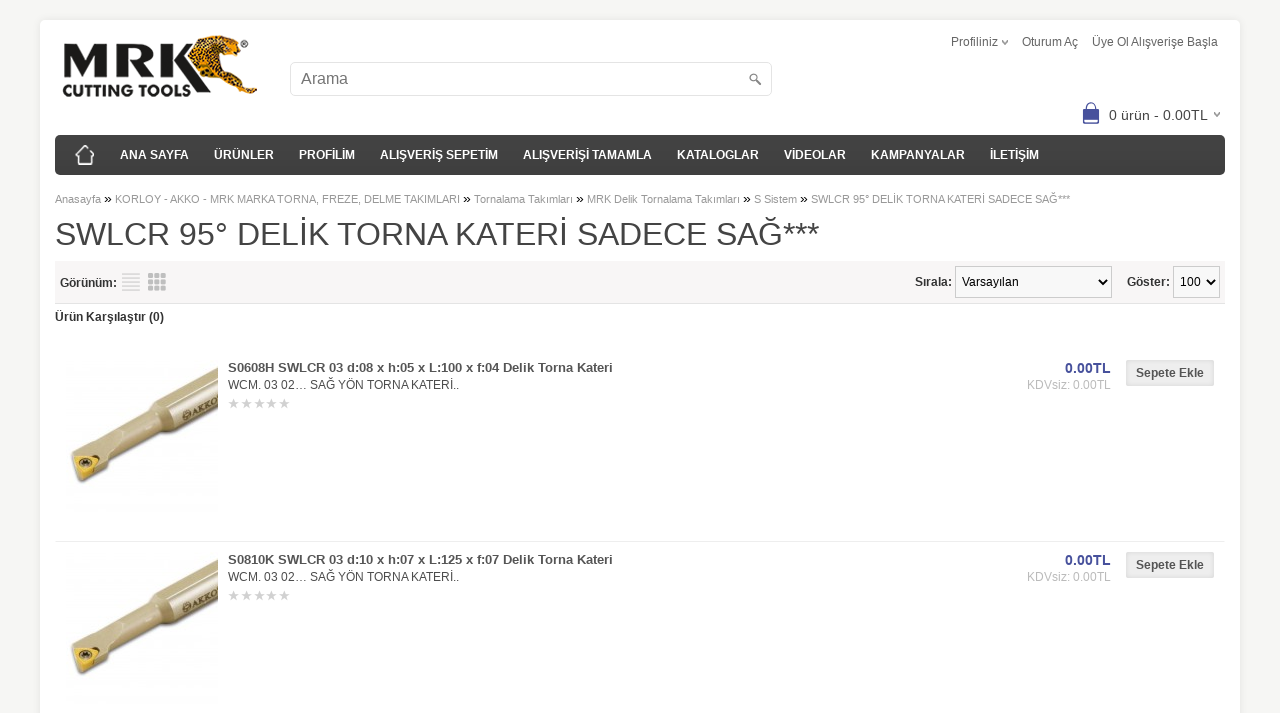

--- FILE ---
content_type: text/html; charset=utf-8
request_url: https://mrktakim.com/index.php?route=product/category&path=466_200_256_273_289
body_size: 4073
content:
<!DOCTYPE html>
<html dir="ltr" lang="tr">
<head>
<meta charset="UTF-8" />
<title>SWLCR 95&deg; DELİK TORNA KATERİ SADECE SAĞ***</title>
<base href="https://mrktakim.com/" />
<meta name="description" content="SWLCR 95&deg; DELİK TORNA KATERİ SADECE SAĞ***" />
<meta name="keywords" content="SWLCR 95&deg; DELİK TORNA KATERİ SADECE SAĞ***" />
<meta name="HandheldFriendly" content="True" />
<meta name="MobileOptimized" content="320" />
<meta name="viewport" content="width=device-width, initial-scale=1, minimum-scale=1, maximum-scale=1" />
<link rel="stylesheet" type="text/css" href="catalog/view/theme/bigshop/stylesheet/stylesheet.css" />
<script type="text/javascript" src="catalog/view/javascript/jquery/jquery-1.7.1.min.js"></script>
<script type="text/javascript" src="catalog/view/theme/bigshop/js/jquery.easing-1.3.min.js"></script>
<script type="text/javascript" src="catalog/view/theme/bigshop/js/jquery.flexslider-min.js"></script>
<script type="text/javascript" src="catalog/view/javascript/jquery/ui/jquery-ui-1.8.16.custom.min.js"></script>
<link rel="stylesheet" type="text/css" href="catalog/view/javascript/jquery/ui/themes/ui-lightness/jquery-ui-1.8.16.custom.css" />
<script type="text/javascript" src="catalog/view/javascript/jquery/ui/external/jquery.cookie.js"></script>
<script type="text/javascript" src="catalog/view/javascript/jquery/colorbox/jquery.colorbox.js"></script>
<link rel="stylesheet" type="text/css" href="catalog/view/javascript/jquery/colorbox/colorbox.css" media="screen" />
<script type="text/javascript" src="catalog/view/javascript/jquery/tabs.js"></script>
<script type="text/javascript" src="catalog/view/javascript/common.js"></script>
<script type="text/javascript" src="catalog/view/theme/bigshop/js/custom.js"></script>
<script type="text/javascript" src="catalog/view/theme/bigshop/js/cloud_zoom.js"></script>
<script src="catalog/view/theme/bigshop/js/dimensions.js" type="text/javascript"></script>
<script src="catalog/view/theme/bigshop/js/autocomplete.js" type="text/javascript"></script>
<link rel="stylesheet" type="text/css" href="catalog/view/theme/bigshop/stylesheet/autocomplete.css" />
<script type="text/javascript">
$(document).ready(function() {
	$(function(){
	    setAutoComplete("filter_name", "results", "getdata.php?q=");
	});
});
</script>
<script type="text/javascript" src="catalog/view/javascript/jquery/jquery.total-storage.min.js"></script>
<!--[if IE 7]>
<link rel="stylesheet" type="text/css" href="catalog/view/theme/default/stylesheet/ie7.css" />
<![endif]-->
<!--[if lt IE 7]>
<link rel="stylesheet" type="text/css" href="catalog/view/theme/default/stylesheet/ie6.css" />
<script type="text/javascript" src="catalog/view/javascript/DD_belatedPNG_0.0.8a-min.js"></script>
<script type="text/javascript">
DD_belatedPNG.fix('#logo img');
</script>
<![endif]-->
<style type="text/css">
body {
 background-color: #F6F6F4;
  background-image: none;
 }
 a.button, input.button, .box-product > div .cart a.button:hover, .box-product > div .cart input.button:hover, .product-grid > div .cart a.button:hover, .product-grid > div .cart input.button:hover, .product-list > div .cart a.button:hover, .product-info .price-tag, .product-list > div .cart input.button:hover, #header #cart .heading h4, .pagination .links b, #button-cart {
 background-color: #47519C;
}
#header #welcome a:hover, #header .links:hover, #currency:hover, #language:hover, .box-product .price, .box-category > ul > li ul li a:hover, .list-item a:hover, .box-product .name a:hover, .product-list .name a:hover, .product-list .price, .product-grid .wishlist a:hover, .product-grid .compare a:hover, .product-list .wishlist a:hover, .product-list .compare a:hover, .pagination .links a:hover, .product-grid .price, .product-grid .name a:hover, .product-info .price, a.wishlist:hover, .product-info .review a:hover, .sitemap li a:hover, .breadcrumb a:hover {
color: #47519C;
}
.pagination .links b, .box .box-heading span {
border-color: #47519C;
}
 #menu {
 background-color: #444444;
}
#menu > ul > li:hover > a, #menu > ul > li > div {
 background-color: #47519C;
}
#menu > ul > li > a, #menu > span {
 color: #FFFFFF;
}
 </style>
</head>
<body>
<div class="main-wrapper">
<div id="header">
     <div id="welcome"> 
          <!--  <form action="https://mrktakim.com/index.php?route=module/language" method="post" id="language_form" enctype="multipart/form-data">
  <div id="language">
  Dil   <ul>
        
    <li>
    <a title="Turkish" onclick="$('input[name=\'language_code\']').attr('value', 'tr'); $('#language_form').submit();" >
    <img src="image/flags/tr.png" alt="Turkish" /> Turkish    </a>
   </li>
    
        </ul>
    <input type="hidden" name="language_code" value="" />
    <input type="hidden" name="redirect" value="https://mrktakim.com/index.php?route=product/category&amp;path=466_200_256_273_289" />
  </div>
</form>
  <form action="https://mrktakim.com/index.php?route=module/currency" method="post" enctype="multipart/form-data" id="currency_form">
  <div id="currency">
  Para Birimi<ul>
    
        <li>
        
        <a title="Euro" onclick="$('input[name=\'currency_code\']').attr('value', 'EUR'); $('#currency_form').submit();">€ - Euro</a>
        
        </li>
        <li>
        
        <a title="Türk Lirası"><b>TL - Türk Lirası</b></a>
    
        </li>
        <li>
        
        <a title="US Dollar" onclick="$('input[name=\'currency_code\']').attr('value', 'USD'); $('#currency_form').submit();">$ - US Dollar</a>
        
        </li>
        <input type="hidden" name="currency_code" value="" />
    <input type="hidden" name="redirect" value="https://mrktakim.com/index.php?route=product/category&amp;path=466_200_256_273_289" />
    
    </ul>
    </div>

</form>
-->
          <div class="links"> Profiliniz               <ul>
                    <li><a href="https://mrktakim.com/index.php?route=account/account">Profiliniz</a></li>
                    <li><a href="https://mrktakim.com/index.php?route=account/wishlist" id="wishlist-total">Alışveriş Listem (0)</a></li>
                    <li><a href="https://mrktakim.com/index.php?route=checkout/cart">Sepetim</a></li>
                    <li><a href="https://mrktakim.com/index.php?route=checkout/checkout">Kasaya Git</a></li>
               </ul>
          </div>
                    <a href="https://mrktakim.com/index.php?route=account/login">Oturum Aç</a><a href="https://mrktakim.com/index.php?route=account/register">Üye Ol Alışverişe Başla</a>               </div>
          <div id="logo"><a href="https://mrktakim.com/index.php?route=common/home"><img src="https://mrktakim.com/image/data/mrk-logo.png" title="MRK Takım" alt="MRK Takım" /></a></div>
          <div id="search">
          <div class="button-search"></div>
          <input type="text" name="search" placeholder="Arama" value="" />
     </div>
     <div id="cart">
  <div class="heading">
    <h4><img width="32" height="32" alt="" src="catalog/view/theme/bigshop/image/cart-bg.png"><!--Sepetim--></h4>
    <a><span id="cart-total">0 ürün - 0.00TL</span></a></div>
  <div class="content">
        <div class="empty">Sepetiniz boş!</div>
      </div>
</div> 
     <!--<div class="links"><a href="https://mrktakim.com/index.php?route=common/home">Anasayfa</a><a href="https://mrktakim.com/index.php?route=account/wishlist" id="wishlist-total">Alışveriş Listem (0)</a><a href="https://mrktakim.com/index.php?route=account/account">Profiliniz</a><a href="https://mrktakim.com/index.php?route=checkout/cart">Sepetim</a><a href="https://mrktakim.com/index.php?route=checkout/checkout">Kasaya Git</a></div>--> 
</div>
<div id="menu"> <span>Menu</span>
<ul>
<li class="home"><a  title="Anasayfa" href="/index.php?route=common/home"><span>Anasayfa</span></a></li>
<li><a href="/index.php?route=common/home"><span>ANA SAYFA</span></a></li>

<li><a href="#">ÜRÜNLER</a>
<div>
<ul>
<li><a href="/index.php?route=product/category&path=1">MRK KARBÜR KESİCİ TAKIMLAR</a></li>
<li><a href="/index.php?route=product/category&path=120">TURKCOIL HELİCOİL & İNSÖRTLER</a></li>
<li><a href="/index.php?route=product/category&path=154">MRK DİŞ AÇMA AKSESUARLARI VE MAKİNALARI</a></li>
<li><a href="/index.php?route=product/category&path=162">MRK VİDA - DİŞ AÇMA UÇLARI VE TAKIMLARI</a></li>
<li><a href="/index.php?route=product/category&path=178">FREZELEME TAKIMLARI</a></li>
<li><a href="/index.php?route=product/category&path=200">TORNALAMA TAKIMLARI</a></li>
<li><a href="/index.php?route=product/category&path=318">DELME TAKIMLARI</a></li>
<li><a href="/index.php?route=product/category&path=377">CNC VE UNİVERSAL HASSAS TUTUCULAR</a></li>
<li><a href="/index.php?route=product/category&path=392">MENGENE VE PARÇA BAĞLAMA SİSTEMLERİ</a></li>
<li><a href="/index.php?route=product/category&path=408">HASSAS ÖLÇÜ ALETLERİ</a></li>
<li><a href="/index.php?route=product/category&path=449">YÜZEY TEMİZLEME VE TESVİYE ÜRÜNLERİ</a></li>
<li><a href="/index.php?route=product/category&path=456">ZIMPARA VE BİLEME MAKİNALARI</a></li>
</ul>
</div>
</li>

<li><a href="#">PROFİLİM</a>
<div>
<ul>
<li><a href="/index.php?route=account/register">ÜYE OL ALIŞVERİŞE BAŞLA</a></li>
<li><a href="/index.php?route=account/login">OTURUM AÇ</a></li>
<li><a href="/index.php?route=account/account">PROFİLİM</a></li>
<li><a href="/index.php?route=account/order">SİPARİŞ GEÇMİŞİM</a></li>
<li><a href="/index.php?route=account/wishlist">ALIŞVERİŞ LİSTEM</a></li>
</ul>
</div>
</li>

<li><a href="/index.php?route=checkout/cart"><span>ALIŞVERİŞ SEPETİM</span></a></li>

<li><a href="/index.php?route=checkout/checkout"><span>ALIŞVERİŞİ TAMAMLA</span></a></li>

<li><a href="/index.php?route=information/information&information_id=11"><span>KATALOGLAR</span></a></li>

<li><a href="index.php?route=information/information&information_id=9"><span>VİDEOLAR</span></a></li>

<li><a href="index.php?route=information/information&information_id=10"><span>KAMPANYALAR</span></a></li>

<li><a href="/index.php?route=information/contact"><span>İLETİŞİM</span></a></li>

</ul>
</div>
<div id="container">
<div id="notification"></div> 
<div id="content">  <div class="breadcrumb">
        <a href="https://mrktakim.com/index.php?route=common/home">Anasayfa</a>
         <span style="font-size:14px; color:#000;">&raquo;</span> <a href="https://mrktakim.com/index.php?route=product/category&amp;path=466">KORLOY - AKKO - MRK MARKA TORNA, FREZE, DELME TAKIMLARI</a>
         <span style="font-size:14px; color:#000;">&raquo;</span> <a href="https://mrktakim.com/index.php?route=product/category&amp;path=466_200"> Tornalama Takımları</a>
         <span style="font-size:14px; color:#000;">&raquo;</span> <a href="https://mrktakim.com/index.php?route=product/category&amp;path=466_200_256">MRK Delik Tornalama Takımları</a>
         <span style="font-size:14px; color:#000;">&raquo;</span> <a href="https://mrktakim.com/index.php?route=product/category&amp;path=466_200_256_273">S Sistem</a>
         <span style="font-size:14px; color:#000;">&raquo;</span> <a href="https://mrktakim.com/index.php?route=product/category&amp;path=466_200_256_273_289">SWLCR 95&deg; DELİK TORNA KATERİ SADECE SAĞ***</a>
      </div>
  <h1>SWLCR 95&deg; DELİK TORNA KATERİ SADECE SAĞ***</h1>
    <!--<div class="category-info">
        <div class="image"><img src="https://mrktakim.com/image/cache/data/S0608HSWLCR-152x152.jpg" alt="SWLCR 95&deg; DELİK TORNA KATERİ SADECE SAĞ***" /></div>
            SWLCR 95° DELİK TORNA KATERİ SADECE SAĞ***      </div>-->
        <div class="product-filter">
    <div class="display"><b>Görünüm:</b> Liste <b>/</b> <a onclick="display('grid');">Tablo</a></div>
    <div class="limit"><b>Göster:</b>
      <select onchange="location = this.value;">
                        <option value="https://mrktakim.com/index.php?route=product/category&amp;path=466_200_256_273_289&amp;limit=25">25</option>
                                <option value="https://mrktakim.com/index.php?route=product/category&amp;path=466_200_256_273_289&amp;limit=50">50</option>
                                <option value="https://mrktakim.com/index.php?route=product/category&amp;path=466_200_256_273_289&amp;limit=75">75</option>
                                <option value="https://mrktakim.com/index.php?route=product/category&amp;path=466_200_256_273_289&amp;limit=100" selected="selected">100</option>
                      </select>
    </div>
    <div class="sort"><b>Sırala:</b>
      <select onchange="location = this.value;">
                        <option value="https://mrktakim.com/index.php?route=product/category&amp;path=466_200_256_273_289&amp;sort=p.sort_order&amp;order=ASC" selected="selected">Varsayılan</option>
                                <option value="https://mrktakim.com/index.php?route=product/category&amp;path=466_200_256_273_289&amp;sort=pd.name&amp;order=ASC">A'dan - Z'ye</option>
                                <option value="https://mrktakim.com/index.php?route=product/category&amp;path=466_200_256_273_289&amp;sort=pd.name&amp;order=DESC">Z'den - A'ya</option>
                                <option value="https://mrktakim.com/index.php?route=product/category&amp;path=466_200_256_273_289&amp;sort=p.price&amp;order=ASC">Ucuzdan &gt; Pahalıya</option>
                                <option value="https://mrktakim.com/index.php?route=product/category&amp;path=466_200_256_273_289&amp;sort=p.price&amp;order=DESC">Pahalıdan &gt; Ucuza</option>
                                <option value="https://mrktakim.com/index.php?route=product/category&amp;path=466_200_256_273_289&amp;sort=rating&amp;order=DESC">Yüksek Oylama</option>
                                <option value="https://mrktakim.com/index.php?route=product/category&amp;path=466_200_256_273_289&amp;sort=rating&amp;order=ASC">Düşük Oylama</option>
                                <option value="https://mrktakim.com/index.php?route=product/category&amp;path=466_200_256_273_289&amp;sort=p.model&amp;order=ASC">Ürün Koduna Göre A - Z</option>
                                <option value="https://mrktakim.com/index.php?route=product/category&amp;path=466_200_256_273_289&amp;sort=p.model&amp;order=DESC">Ürün Koduna Göre Z - A</option>
                      </select>
    </div>
  </div>
  <div class="product-compare"><a href="https://mrktakim.com/index.php?route=product/compare" id="compare-total">Ürün Karşılaştır (0)</a></div>
  <div class="product-list">
        <div>
            <div class="image"><a href="https://mrktakim.com/index.php?route=product/product&amp;path=466_200_256_273_289&amp;product_id=3421"><img src="https://mrktakim.com/image/cache/data/S0608HSWLCR-152x152.jpg" title="S0608H SWLCR 03  d:08 x h:05 x L:100 x f:04 Delik Torna Kateri" alt="S0608H SWLCR 03  d:08 x h:05 x L:100 x f:04 Delik Torna Kateri" /></a></div>
            <div class="name"><a href="https://mrktakim.com/index.php?route=product/product&amp;path=466_200_256_273_289&amp;product_id=3421">S0608H SWLCR 03  d:08 x h:05 x L:100 x f:04 Delik Torna Kateri</a></div>
      <div class="description">WCM. 03 02…  SAĞ YÖN TORNA KATERİ..</div>
            <div class="price">
                0.00TL                        <br />
        <span class="price-tax">KDVsiz: 0.00TL</span>
              </div>
            <div class="rating"><img src="catalog/view/theme/bigshop/image/stars-0.png" alt="0 yorum yapılmış." /></div>
      <div class="cart">
        <input type="button" value="Sepete Ekle" onclick="addToCart('3421');" class="button" />
      </div>
      <div class="wishlist"><a onclick="addToWishList('3421');">A.Listeme Ekle</a></div>
      <div class="compare"><a onclick="addToCompare('3421');">Ürün Karşılaştır</a></div>
    </div>
        <div>
            <div class="image"><a href="https://mrktakim.com/index.php?route=product/product&amp;path=466_200_256_273_289&amp;product_id=3422"><img src="https://mrktakim.com/image/cache/data/S0608HSWLCR-152x152.jpg" title="S0810K SWLCR 03  d:10 x h:07 x L:125 x f:07 Delik Torna Kateri" alt="S0810K SWLCR 03  d:10 x h:07 x L:125 x f:07 Delik Torna Kateri" /></a></div>
            <div class="name"><a href="https://mrktakim.com/index.php?route=product/product&amp;path=466_200_256_273_289&amp;product_id=3422">S0810K SWLCR 03  d:10 x h:07 x L:125 x f:07 Delik Torna Kateri</a></div>
      <div class="description">WCM. 03 02…  SAĞ YÖN TORNA KATERİ..</div>
            <div class="price">
                0.00TL                        <br />
        <span class="price-tax">KDVsiz: 0.00TL</span>
              </div>
            <div class="rating"><img src="catalog/view/theme/bigshop/image/stars-0.png" alt="0 yorum yapılmış." /></div>
      <div class="cart">
        <input type="button" value="Sepete Ekle" onclick="addToCart('3422');" class="button" />
      </div>
      <div class="wishlist"><a onclick="addToWishList('3422');">A.Listeme Ekle</a></div>
      <div class="compare"><a onclick="addToCompare('3422');">Ürün Karşılaştır</a></div>
    </div>
      </div>
  <div class="pagination"><div class="results">1 ile 2 arası toplam 2 ürün (1 Sayfa)</div></div>
      </div>
<script type="text/javascript"><!--
function display(view) {
	if (view == 'list') {
		$('.product-grid').attr('class', 'product-list');
		
		$('.product-list > div').each(function(index, element) {
			html  = '<div class="right">';
			html += '  <div class="cart">' + $(element).find('.cart').html() + '</div>';
			html += '</div>';			
			
			html += '<div class="left">';
			
			var image = $(element).find('.image').html();
			
			if (image != null) { 
				html += '<div class="image">' + image + '</div>';
			}
			
			var price = $(element).find('.price').html();
			
			if (price != null) {
				html += '<div class="price">' + price  + '</div>';
			}
					
			html += '  <div class="name">' + $(element).find('.name').html() + '</div>';
			html += '  <div class="description">' + $(element).find('.description').html() + '</div>';
			
			var rating = $(element).find('.rating').html();
			
			if (rating != null) {
				html += '<div class="rating">' + rating + '</div>';
			}
				
			html += '</div>';

						
			$(element).html(html);
		});		
		
		$('.display').html('<b>Görünüm:</b> <span class="grid1-icon">Liste</span> <a title="Tablo" class="list-icon" onclick="display(\'grid\');">Tablo</a>');
		
		$.cookie('display', 'grid'); 
	} else {
		$('.product-list').attr('class', 'product-grid');
		
		$('.product-grid > div').each(function(index, element) {
			html = '';
			
			var image = $(element).find('.image').html();
			
			if (image != null) {
				html += '<div class="image">' + image + '</div>';
			}
			
			html += '<div class="name">' + $(element).find('.name').html() + '</div>';
			html += '<div class="description">' + $(element).find('.description').html() + '</div>';
			
			var price = $(element).find('.price').html();
			
			if (price != null) {
				html += '<div class="price">' + price  + '</div>';
			}
			
			var rating = $(element).find('.rating').html();
			
			if (rating != null) {
				html += '<div class="rating">' + rating + '</div>';
			}
						
			html += '<div class="cart">' + $(element).find('.cart').html() + '</div>';
		
			
			$(element).html(html);
		});	
					
		$('.display').html('<b>Görünüm:</b> <a title="Liste" class="grid-icon" onclick="display(\'list\');">Liste</a><span class="list1-icon">Tablo</span>');
		
		$.cookie('display', 'grid');
	}
}

view = $.cookie('display');

if (view) {
	display(view);
} else {
	display('list');
}
//--></script> 
</div>
</div>
<div id="footer">

 
    <div class="column">
    <h3>Bilgiler</h3>
    <ul>
            <li><a href="https://mrktakim.com/index.php?route=information/information&amp;information_id=9">Videolar</a></li>
            <li><a href="https://mrktakim.com/hakkimizda">Hakkımızda</a></li>
            <li><a href="https://mrktakim.com/index.php?route=information/information&amp;information_id=6">Hesap Numaralımız</a></li>
            <li><a href="https://mrktakim.com/index.php?route=information/information&amp;information_id=3">Alışveriş Bilgileri</a></li>
            <li><a href="https://mrktakim.com/index.php?route=information/information&amp;information_id=5">Mesafeli Satış Sözleşmesi</a></li>
            <li><a href="https://mrktakim.com/index.php?route=information/information&amp;information_id=8">Teslimat Bilgileri</a></li>
            <li><a href="https://mrktakim.com/index.php?route=information/information&amp;information_id=7">Ödeme Yöntemleri</a></li>
          </ul>
  </div>
    <div class="column">
    <h3>Müşteri Servisi</h3>
    <ul>
      <li><a href="https://mrktakim.com/index.php?route=information/contact">İletişim</a></li>
      <li><a href="https://mrktakim.com/index.php?route=account/return/insert">Ürün İadesi</a></li>
      <li><a href="https://mrktakim.com/index.php?route=information/sitemap">Site Haritası</a></li>
    </ul>
  </div>
  <div class="column">
    <h3>Ekstralar</h3>
    <ul>
      <li><a href="https://mrktakim.com/index.php?route=product/manufacturer">Markalar</a></li>
      <li><a href="https://mrktakim.com/index.php?route=account/voucher">Hediye Çeki</a></li>
      <li><a href="https://mrktakim.com/index.php?route=affiliate/account">Ortaklık Programı</a></li>
      <li><a href="https://mrktakim.com/index.php?route=product/special">Kampanyalar</a></li>
    </ul>
  </div>
  <div class="column">
    <h3>Profilim</h3>
    <ul>
      <li><a href="https://mrktakim.com/index.php?route=account/account">Profilim</a></li>
      <li><a href="https://mrktakim.com/index.php?route=account/order">Sipariş Geçmişim</a></li>
      <li><a href="https://mrktakim.com/index.php?route=account/wishlist">Alışveriş Listem</a></li>
      <li><a href="https://mrktakim.com/index.php?route=account/newsletter">Mail Aboneliği</a></li>
    </ul>
  </div>

<div class="contact">
<ul>



</ul>
</div>


  <div class="social">
                                              </div>
  <div id="powered">MRK Takım &copy; 2026</div>
</div>
</body></html>

--- FILE ---
content_type: text/css
request_url: https://mrktakim.com/catalog/view/theme/bigshop/stylesheet/stylesheet.css
body_size: 7622
content:
html { overflow: -moz-scrollbars-vertical; margin: 0; padding: 0; }
body { background:#f8f8fa url(../image/patterns/10.png) left top repeat; color: #333; font-family: Arial, Helvetica, sans-serif; margin: 0px; padding: 0px; }
body, td, th, input, textarea, select, a { font-size:12px; }
* { margin:0; padding:0; }
h1, .welcome { color: #444; font: Verdana; margin-top: 0px; margin-bottom:8px; font-size: 32px; font-weight: normal; }
h2 { color: #444; font-size: 15px; margin-top: 0px; margin-bottom: 5px; background:#F8F6F6; padding:3px 8px; border-bottom: 1px solid #E4E4E4; text-transform: uppercase; font-weight:normal; }
p { margin-top: 0px; margin-bottom: 20px; line-height:20px; }
a, a:visited, a b { color: #333; text-decoration: none; cursor: pointer; }
a:hover { text-decoration: none; color:#222; }
a img { border: none; }
.clear{clear:both;}
form { padding: 0; margin: 0; display: inline; }
input[type='text'], input[type='password'], textarea { background:#F8F8F8; border: 1px solid #E4E4E4; padding:7px; margin-left: 0px; margin-right: 0px; font-size:14px; }
input[type='text']:focus, input[type='password']:focus, textarea:focus { border:1px solid #ccc; box-shadow:0 0 2px rgba(0, 0, 0, 0.2) inset; }
select { background: #F8F8F8; border: 1px solid #CCCCCC; padding:7px 2px; }
label { cursor: pointer; }
/* layout */
.main-wrapper{max-width:1170px; margin:20px auto 0 auto; padding:0 15px; background:#fff; box-shadow: 0px 0px 8px rgba(0, 0, 0, 0.08); border-radius:5px 5px 0px 0px; -webkit-border-radius:5px 5px 0px 0px; -moz-border-radius:5px 5px 0px 0px;}
#container { text-align:left;   overflow:auto; }
#column-left { float:left; width:220px; padding:0px 15px 0 0px; border-right:1px solid #eee; }
#column-right { float: right; width:220px; padding:0px 0px 0 15px; border-left:1px solid #eee; }
#content { min-height: 400px; margin-bottom:10px; padding:0px 0px 0 0px; }
#column-left + #column-right + #content, #column-left + #content { margin-left:250px; }
#column-right + #content { margin-right:250px; }
/* header */
#header { min-height:95px; position: relative; z-index: 99; background:#fff; padding:10px 0;}
#header #logo { float:left; margin:1px 16px 0px 0px; }
#header #welcome { color: #666; float:right; height:25px; line-height:25px; }
#header #welcome a, #language, #currency { float:left; margin:0 7px; cursor:pointer; color:#666; text-decoration:none; text-transform:capitalize }
#language { float:left; position:relative ; background:url(../image/bullet-d.png) right center no-repeat; padding-right:10px}
#language img { cursor: pointer; margin-right:3px; }
#language ul, #currency ul, #header .links ul { display:none; }
#language:hover ul, #currency:hover ul, #header .links:hover ul { display:block; position:absolute; top:25px; left:0; z-index:10; }
#language ul li, #currency ul li, #header .links ul li { display:block; width:130px; }
#header #welcome a:hover, #header .links:hover, #currency:hover, #language:hover { color:#F15A23; }
#welcome ul { border:1px solid #ebe9e9; background:#f7f7f7; box-shadow:0 0px 5px rgba(0, 0, 0, 0.1); border-radius:5px; -webkit-border-radius:5px; -moz-border-radius:5px;}
#currency { float:left; position:relative; background:url(../image/bullet-d.png) right center no-repeat; padding-right:10px}
#currency a b { color: #000; text-decoration: none; }
#header .links { position:relative; float:left; margin:0 7px; cursor:pointer; background:url(../image/bullet-d.png) right center no-repeat; padding-right:10px}
#header #cart { position:absolute;  bottom:5px; right:0px; line-height:32px; }
#header #cart .heading { float: right; padding:0 5px 0 0px; position: relative; }
#header #cart .heading h4 { background:#F15A23; width:32px; height:32px; display:inline-block; float:left; margin:4px 2px 0 0; }
#header #cart .heading a { text-decoration: none; font-size:14px; height:36px; float:left; color:#444; }
#header #cart .heading a span { background:url('../image/bullet-d.png') right 13px no-repeat; padding-right: 12px; display:inline-block; margin-top:5px; }
#header #cart .content { clear: both; display:none; position:absolute; padding:8px; min-height: 150px; border:1px solid #eee; background: #FFF; width:350px; right:0; top:35px; box-shadow:0 2px 8px rgba(0, 0, 0, 0.2); -moz-box-shadow:0 2px 8px rgba(0, 0, 0, 0.2); -webkit-box-shadow:0 2px 8px rgba(0, 0, 0, 0.2);}
#header #cart.active .heading{}
#header #cart.active .content { display: block; }
.mini-cart-info table { border-collapse: collapse; width: 100%; margin-bottom: 5px; }
.mini-cart-info td { color: #000; vertical-align: top; padding: 10px 5px; border-bottom: 1px solid #EEEEEE; }
.mini-cart-info .image { width: 1px; }
.mini-cart-info .image img { text-align: left; }
.mini-cart-info .name small { color: #666; }
.mini-cart-info .quantity { text-align: right; }
.mini-cart-info td.total { text-align: right; }
.mini-cart-info .remove { text-align: right; }
.mini-cart-info .remove img { cursor: pointer; }
.mini-cart-total { text-align: right; }
.mini-cart-total table { border-collapse: collapse; display: inline-block; margin-bottom: 5px; }
.mini-cart-total td { color: #000; padding:2px; }
#header #cart .checkout { text-align: right; clear: both; line-height:normal; }
#header #cart .empty { padding-top: 50px; text-align: center; }
#header #search { float:left; margin:32px 0 0 0; position:relative;}
#header .button-search { background:url('../image/button-search.png') center center no-repeat; width:34px; height:34px; position:absolute; right:0; cursor: pointer; float:right; }

#header #search input { background:#FFF; padding:0 10px; width:460px; height:32px; line-height:32px; font-size:16px; color:#333; border-radius:5px; -webkit-border-radius:5px; -moz-border-radius:5px; outline:none;}
#header #search input:focus { box-shadow:0px 0px 2px rgba(0, 0, 0, 0.1) inset; -moz-box-shadow:0px 0px 2px rgba(0, 0, 0, 0.1) inset; -webkit-box-shadow:0px 0px 2px rgba(0, 0, 0, 0.1) inset; }
/* menu */
#menu { background:url(../image/menu.png) left top repeat #444; margin-bottom:15px; height:40px; padding:0px 5px; border-radius:5px; -webkit-border-radius:5px; -moz-border-radius:5px;}
li.home { margin:0 0 0 5px; }
li.home a { display:block; height:35px!important; line-height:35px!important; padding:5px 5px 0 5px!important; }

li.home a span { background:url(../image/home-icon.png) center center no-repeat; display:block; width:30px; height:30px; text-indent:-9999px; }
#menu ul { list-style: none; margin: 0; padding: 0;}
#menu > ul > li { position: relative; float: left; z-index:1010; padding:0px 5px 0px 0px; }
#menu > ul > li > a { font-size:12px; color: #fff; line-height:40px; text-decoration: none; display: block; padding:0px 10px 0px 10px; z-index: 1009; position: relative; font-weight:bold; }
#menu > ul > li:hover > a {color:#fff; background:#F15A23; }
#menu > ul > li > div { display: none; background:#F15A23; position: absolute; z-index:1008; padding: 5px; border-radius:0px 0px 4px 4px; -webkit-border-radius:0px 0px 4px 4px; -moz-border-radius:0px 0px 4px 4px;}
#menu > ul > li:hover > div { display: table; box-shadow: 0px 4px 8px rgba(0, 0, 0, 0.4); }
#menu > ul > li > div > ul { display: table-cell; }
#menu > ul > li ul + ul { padding-left: 20px; }
#menu > ul > li ul > li > a {background:url(../image/bullet-1.png) -10px center no-repeat; text-decoration: none; font-size:12px; padding:4px; display: block; white-space: nowrap; min-width: 120px; -moz-transition:all 0.3s ease 0s; transition:all 0.3s ease 0s; -webkit-transition:all 0.3s ease 0s}
#menu > ul > li ul > li > a:hover {background:url(../image/bullet-1.png) right center no-repeat; font-weight:bold; -moz-transition:all 0.3s ease 0s; transition:all 0.3s ease 0s; -webkit-transition:all 0.3s ease 0s;}
#menu > ul > li > div > ul > li > a { color:#fff; }
.breadcrumb { color: #c2c2c2; margin-bottom: 10px; }
.breadcrumb a { color:#999; font-size:11px;}
.breadcrumb a:hover { color:#2f4a90 }
.success, .warning, .attention, .information { padding: 10px 10px 10px 33px; margin-bottom: 15px; color:#555555; }
.success a { padding:3px 5px; background:#BBDF8D; margin:0px 3px; }
.warning a { padding:3px 5px; background:#F8ACAC; margin:0px 3px; }
.attention a { padding:3px 5px; background:#F2DD8C; margin:0px 3px; }
.success { background: #EAF7D9 url('../image/success.png') 10px center no-repeat; border: 1px solid #BBDF8D; }
.warning { background: #FFD1D1 url('../image/warning.png') 10px center no-repeat; border: 1px solid #F8ACAC; }
.attention { background: #FFF5CC url('../image/attention.png') 10px center no-repeat; border: 1px solid #F2DD8C; }
.success .close, .warning .close, .attention .close, .information .close { float: right; padding-top: 4px; padding-right: 4px; cursor: pointer; }
.required { color: #FF0000; font-weight: bold; }
.error { display: block; color: #FF0000; }
.help { color: #999; font-size: 10px; font-weight: normal; font-family: Verdana, Geneva, sans-serif; display: block; }
table.form { width: 100%; border-collapse: collapse; margin-bottom: 20px; }
table.form tr td:first-child { width: 150px; }
table.form > * > * > td { color: #333; }
table.form td { padding: 4px; }
input.large-field, select.large-field { width: 300px; }
table.list { border-collapse: collapse; width: 100%; border-top: 1px solid #DDDDDD; border-left: 1px solid #DDDDDD; margin-bottom: 20px; }
table.list td { border-right: 1px solid #DDDDDD; border-bottom: 1px solid #DDDDDD; }
table.list thead td { background-color: #EFEFEF; padding: 0px 5px; }
table.list thead td a, .list thead td { text-decoration: none; color: #222222; font-weight: bold; }
table.list tbody td { vertical-align: top; padding: 0px 5px; }
table.list .left { text-align: left; padding: 7px; }
table.list .right { text-align: right; padding: 7px; }
table.list .center { text-align: center; padding: 7px; }
table.radio { width: 100%; border-collapse: collapse; }
table.radio td { padding: 5px; vertical-align: top; }
table.radio td label { display: block; }
table.radio tr td:first-child { width: 1px; }
table.radio tr td:first-child input { margin-top: 1px; }
table.radio tr.highlight:hover td { background: #f8f6f6; cursor: pointer; }
.pagination { border-top: 1px solid #EEEEEE; padding-top: 8px; display: inline-block; width: 100%; margin-bottom: 10px; }
.pagination .links { float: left; }
.pagination .links a { display: inline-block; border: 1px solid #EEEEEE; padding: 4px 10px; text-decoration: none; color: #A3A3A3; }
.pagination .links b { display: inline-block; border: 1px solid #F15A23; padding: 4px 10px; font-weight: normal; text-decoration: none; color: #fff; background: #F15A23; }
.pagination .links a:hover { color:#F15A23; border: 1px solid #ccc; }
.pagination .results { float: right; padding-top: 3px; }
/* button */


#button-cart { height:35px; line-height:35px; padding:0 15px; background:#F15A23; color:#fff; font-size:14px; font-weight:normal; text-transform:uppercase; -webkit-transition: all 0.3s ease-in-out; -moz-transition: all 0.3s ease-in-out; -o-transition: all 0.3s ease-in-out; -ms-transition: all 0.3s ease-in-out; transition: all 0.3s ease-in-out; }
#button-cart:hover { background:#444; color:#fff; -webkit-transition: all 0.3s ease-in-out; -moz-transition: all 0.3s ease-in-out; -o-transition: all 0.3s ease-in-out; -ms-transition: all 0.3s ease-in-out; transition: all 0.3s ease-in-out; }
.box-product > div .cart a.button, .box-product > div .cart input.button, .product-grid > div .cart a.button, .product-grid > div .cart input.button, .product-list > div .cart a.button, .product-list > div .cart input.button { background:#eee; color:#555; }
.box-product > div .cart a.button:hover, .box-product > div .cart input.button:hover, .product-grid > div .cart a.button:hover, .product-grid > div .cart input.button:hover, .product-list > div .cart a.button:hover, .product-list > div .cart input.button:hover { background:#F15A23; color:#fff; opacity:1; }
a.button, input.button { cursor: pointer; color:#fff; font-family: Arial, Helvetica, sans-serif; font-size: 12px; font-weight: bold; background:#F15A23; border:none; -webkit-box-shadow:inset 0px 0px 5px rgba(0, 0, 0, .10); -moz-box-shadow:inset 0 0 5px rgba(0, 0, 0, .10); box-shadow:inset 0 0 5px rgba(0, 0, 0, .10); border-radius:2px; -webkit-border-radius:2px; -moz-border-radius:2px; -webkit-transition: all 0.3s ease-in-out; -moz-transition: all 0.3s ease-in-out; -o-transition: all 0.3s ease-in-out; -ms-transition: all 0.3s ease-in-out; transition: all 0.3s ease-in-out; }
a.button { display: inline-block; text-decoration: none; padding: 6px 12px 6px 12px; }
input.button { margin:0; height:26px; line-height:26px; padding: 0px 10px; }
a.button:hover, input.button:hover { background:#444; color:#fff; -webkit-transition: all 0.3s ease-in-out; -moz-transition: all 0.3s ease-in-out; -o-transition: all 0.3s ease-in-out; -ms-transition: all 0.3s ease-in-out; transition: all 0.3s ease-in-out; }
.buttons { border-top:1px solid #EEEEEE; overflow: auto; padding: 6px; margin-bottom: 20px; }
.buttons .left { float: left; text-align: left; }
.buttons .right { float: right; text-align: right; }
.buttons .center { text-align: center; margin-left: auto; margin-right: auto; }
.htabs { height: 30px; line-height: 16px; border-bottom: 1px solid #E4E8F1; }
.htabs a { border-top: 1px solid #E4E8F1; border-left: 1px solid #E4E8F1; border-right: 1px solid #E4E8F1; background: #FFFFFF url('../image/tab.png') repeat-x; padding: 7px 15px 6px 15px; float: left; font-family: Arial, Helvetica, sans-serif; font-size: 13px; font-weight: bold; text-align: center; text-decoration: none; color: #333; margin-right: 2px; display: none; }
.htabs a.selected { padding-bottom: 7px; background: #FFFFFF; }
.tab-content { border-left: 1px solid #E4E8F1; border-right: 1px solid #E4E8F1; border-bottom: 1px solid #E4E8F1; padding: 10px; margin-bottom: 20px; z-index: 2; overflow: auto; }
.tab-content ul { margin-left:20px; }
/* box */
.box { margin-bottom: 20px; }
.box .box-heading{text-transform:uppercase; padding:0px 0px 0px 0px; margin-bottom:20px;  font-size: 16px; line-height: 16px; color:#333; border-bottom:1px solid #eee;}
.box .box-heading span{padding:0 50px 0 0; border-bottom:2px solid #F15A23; height:30px; line-height:30px; display:inline-block;}
.box .box-content { padding:0px; }
/* box products */
.box-product { width: 100%; overflow: auto; }

.box-product > div {min-width: 130px; display: inline-block; vertical-align: top; margin-right:10px; margin-bottom: 20px; background:#fff; text-align:center; padding-bottom:10px; border:1px solid #fff;}
.box-product > div:hover{border:1px solid #e3e3e3; box-shadow:1px 1px 2px #d6d4d4;}

.box-product .image { display: block; margin-bottom:5px; }
.box-product .image a { display:block; }
.box-product .image img { padding:0px; }
.box-product .name a {width:152px; font-size:13px; line-height:18px; color: #555; text-decoration: none; display: block; margin-bottom: 4px; padding:0 8px; }
.box-product .name a:hover { color:#F15A23; }
.box-product .price { font-size:14px; display: block; font-weight: normal; margin:7px 0; padding:0 8px; color:#F15A23; }
.box-product .price-old { color: #F00; text-decoration: line-through; font-weight:normal; }
.box-product .price-new { font-weight: normal; }
.box-product .rating { display: block; margin-bottom: 5px; }
/********** Comented for Right Part Start*******/

#column-left .box-product > div, #column-right .box-product > div { text-align:left; border:none; margin:0 0 0px 0; padding:8px 0; width:220px; }
#column-left .box-product .image, #column-right .box-product .image { float:left; margin-right:8px; margin-bottom:0px; }
#column-left .box-product .name, #column-right .box-product .name { min-height:inherit; }
#column-left .box-product .name a, #column-right .box-product .name a { padding:0 0 0 8px; width:auto; }
#column-left .box-product .price, #column-right .box-product .price { float:left; padding:0 10px 0 0; margin:0px 0 2px 0; }
#column-left .cart, #column-right .cart { display:none; }
#column-left .box-product .rating, #column-right .box-product .rating { float:left; margin-bottom:0px; }
/********** Comented for Right Part End*******/


/*	Category boxes
	-------------------------------------------------- */
.box-category { }
.box-category ul, .list-item { list-style: none; margin: 0; padding: 0; }
.box-category > ul > li, .list-item > li { border-top: 1px solid #eee; display: block; position: relative; }
.box-category > ul > li:first-child, .list-item > li:first-child { border-top:0; }
.box-category .down { top: 6px; right: 0; position: absolute; cursor: pointer; width:16px; height:16px; padding: 2p; background: transparent url(../image/plus.png) 0px 0px no-repeat; opacity: 0.5; -moz-opacity: 0.5; filter:alpha(opacity=50); }
.box-category .down:hover { opacity: 1; -moz-opacity: 1; filter:alpha(opacity=100); }
.box-category ul li a, .list-item li a { padding: 5px 8px; display: block; }
.box-category ul li.double a { display: inline-block; margin: 0; }
.box-category ul li { position: relative; }
.box-category > ul > li a.active + .down { background-position: 0px -16px; }
.box-category > ul > li > a { color: #333; text-transform: uppercase; }
.box-category > ul > li ul { display: none; padding-left: 10px; }
.box-category > ul > li a.active { font-weight: bold; }
.box-category > ul > li > a.active { margin-bottom:8px; }
.box-category > ul > li a.active + ul { display: block; }
.box-category a:hover, .list-item a:hover { background: #f9f9f9; text-decoration:none; }
.box-category > ul > li ul li { border-top: 1px dashed #eee; }
.box-category > ul > li ul li a { margin-right: 16px; }
.box-category > ul > li ul li a:hover, .list-item a:hover { margin-right: 16px; color:#F15A23; }
.box-category > ul > li ul > li > a { text-decoration: none; }
.sitemap { list-style: none; margin: 0; padding: 0; }
.sitemap > li { border-top: 1px solid #eee; display: block; position: relative; }
.sitemap > li:first-child { border-top:0; }
.sitemap li a { padding: 5px 8px; display: block; font-weight:bold; }
.sitemap li ul { margin-left:30px; }
.sitemap li ul li a { font-weight:normal; }
.sitemap li a:hover { color: #F15A23; }
/* content */
#content .content { padding: 10px; overflow: auto; margin-bottom: 20px; }
#content .content .left { float: left; width: 49%; }
#content .content .right { float: right; width: 49%; }
/* category */
.category-info { overflow: auto; margin-bottom: 20px; }
.category-info .image { float: left; padding:0px; margin-right: 15px; }
.category-list { overflow: auto; margin-bottom: 20px; }
.category-list ul { float: left; width: 18%; margin-right:10px;}
/* manufacturer */
.manufacturer-list { overflow: auto; margin-bottom: 20px; }
.manufacturer-heading { background: #F8F6F6; border-bottom: 1px solid #E4E4E4; font-size: 15px; font-weight: bold; padding: 5px 8px; margin-bottom: 6px; }
.manufacturer-content { padding: 8px; }
.manufacturer-list ul { float: left; width: 25%; margin: 0; padding: 0; list-style: none; margin-bottom: 10px; }
/* product */
.product-filter { border-bottom: 1px solid #E4E4E4; padding:5px; overflow: auto; line-height:27px; background-color:#F8F6F6; }
.product-filter .display { margin-right: 15px; float: left; padding-top: 4px; color: #333; }
.product-filter .display a { font-weight: bold; }
.product-filter .sort { float: right; color: #333; }
.product-filter .limit { margin-left: 15px; float: right; color: #333; }
.product-compare { padding-top: 6px; margin-bottom: 25px; font-weight: bold; }
.product-compare a { text-decoration: none; font-weight: bold; }
.product-list > div {overflow: auto; margin-bottom: 15px; border:1px solid #fff; padding:10px;}
.product-list > div:hover{border:1px solid #e3e3e3; box-shadow:1px 1px 2px #d6d4d4;}
.product-list .right { float: right; margin-left: 15px; }
.product-list > div + div { border-top: 1px solid #EEEEEE; }
.product-list .image { float: left; margin-right: 10px; }
.product-list .name { margin-bottom: 3px; }
.product-list .name a { color: #555; font-weight: bold; text-decoration: none; font-size:13px; }
.product-list .name a:hover { color:#F15A23; }
.product-list .description { line-height: 15px; margin-bottom: 5px; color: #4D4D4D; }
.product-list .rating { color: #7B7B7B; }
.product-list .price { float: right; height: 50px; font-size:14px; font-weight: bold; margin-left: 8px; text-align: right; color:#F15A23; }
.product-list .price-old { color: #F00; text-decoration: line-through; font-weight:normal; }
.product-list .price-new { font-weight: normal; }
.product-list .price-tax { font-size: 12px; font-weight: normal; color: #BBBBBB; }
.product-list .cart { margin-bottom: 3px; }
.product-list .wishlist, .product-list .compare { margin-bottom: 3px; }
.product-list .wishlist a { color: #333333; text-decoration: none; display: block; margin-top:10px }
.product-list .compare a { color: #333333; text-decoration: none; display: block; }
/* Grid-List Icon */
.product-filter .display b { float:left; margin-right:5px;}
.list-icon { background: url(../image/list-icon.png) left -22px no-repeat; width:18px; height:18px; display:block; text-indent:-9999px; float:left; margin-right:8px; margin-top:3px;}
.grid-icon { background: url(../image/list-icon.png) left -66px no-repeat; width:18px; height:18px; display:block; text-indent:-9999px; float:left; margin-right:8px; margin-top:3px;}
.list1-icon { background: url(../image/list-icon.png) left top no-repeat; width:18px; height:18px; display:block; text-indent:-9999px; float:left; margin-right:8px; margin-top:3px;}
.grid1-icon { background: url(../image/list-icon.png) left -44px no-repeat; width:18px; height:18px; display:block; text-indent:-9999px; float:left; margin-right:8px; margin-top:3px; }
/* Grid-List Icon */
a.wishlist:hover { color:#F15A23; }
.product-grid { width: 100%; overflow: auto; }
.product-grid > div { min-width: 130px; display: inline-block; vertical-align: top; margin-right:10px; margin-bottom: 20px; background:#fff; text-align:center; padding-bottom:10px; border:1px solid #fff;}
.product-grid > div:hover{border:1px solid #e3e3e3; box-shadow:1px 1px 2px #d6d4d4;}
.product-grid .image { display: block; margin-bottom:5px; }
.box-product .image a { display:block; }
.product-grid .image img { padding:0px; }
.product-grid .name a { width:152px; line-height:18px; font-size:13px; color: #555; text-decoration: none; display: block; margin-bottom: 4px; padding:0 8px; }
.product-grid .name a:hover { color:#F15A23; }
.product-grid .description { display: none; }
.product-grid .rating { display: block; margin-bottom:5px; }
.product-grid .price { font-size:14px; display: block; font-weight: bold; margin:7px 0; padding:0 8px; color:#F15A23; }
.product-grid .price-old { color: #F00; text-decoration: line-through; font-weight:normal; }
.product-grid .price-new { font-weight: normal; }
.product-grid .price .price-tax { display: none; }
.product-grid .cart { margin-bottom: 3px; }
.product-grid .wishlist, .product-grid .compare { margin-bottom: 3px; }
.product-grid .wishlist a { color: #333333; text-decoration: none; display: block; margin-top:10px }
.product-grid .compare a { color: #333333; text-decoration: none; display: block; }
.product-grid .wishlist a:hover, .product-grid .compare a:hover, .product-list .wishlist a:hover, .product-list .compare a:hover { color:#F15A23; }
/* Product */
.product-info { overflow:auto; margin-bottom: 20px; }
.product-info > .left { float: left; margin-right: 15px; }
.product-info > .left + .right { margin-left:370px; }
.product-info .image { float: left; margin-bottom: 15px; text-align: center; position:relative; }
.product-info .image_inside { margin:0px; position:relative; z-index:20; padding:0; }
.product-info .image .zoom_btn { position: absolute; bottom:6px; right:0px; width: auto; height: 11px; z-index:21; }
.product-info #zoom-image .zoom_bttn { font-size: 10px; line-height: 11px; color: #ababab; text-transform: uppercase; background: #fff url('../image/zoom-plus.png') 2px 2px no-repeat; padding: 1px 1px 1px 16px; }
.product-info #zoom-image { color: #ababab; }
.product-info .image-additional { width:355px; margin-left: -7px; clear: both; overflow: hidden; }
.product-info .image-additional img { width:64px; display:block; }
.product-info .image-additional a { float: left; display: block; margin-left:7px; margin-bottom: 10px; }
.image-additional a:active { outline: 0; }
.product-info .description { border-top: 1px dashed #e2e2e2; border-bottom:1px dashed #e2e2e2; padding: 5px 5px 10px 5px; margin-bottom: 10px; line-height: 20px; color: #4D4D4D; font-size:13px; }
.product-info .description span { font-weight:bold; }
.product-info .description a { color: #4D4D4D; text-decoration: none; font-size:13px; }
.product-info .price { overflow: auto; border-bottom:1px dashed #e2e2e2; padding: 0px 5px 10px 5px; margin-bottom: 10px; font-size:18px; font-weight: bold; color: #F15A23; }
.product-info .price-old { color: #F00; text-decoration: line-through; font-weight:normal; }
.product-info .price-new { }
.product-info .price-tag{background:#F15A23 url(../image/price-tag.png) left top no-repeat; display:inline-block; height:48px; padding:0 18px 0 32px; border-radius:0px 3px 3px 0px; -moz-border-radius:0px 3px 3px 0px; -webkit-border-radius:0px 3px 3px 0px; line-height:48px; color:#fff; font-size:25px; font-weight:normal;}
.product-info .price-tax { font-size: 12px; font-weight: normal; color: #999; }
.product-info .price .reward { font-size: 12px; font-weight: normal; color: #999; }
.product-info .price .discount { font-weight: normal; font-size: 12px; color: #4D4D4D; }
.product-info .options { border-bottom: 1px solid #E7E7E7; padding: 0px 5px 10px 5px; margin-bottom: 10px; color: #333; }
.product-info .option-image { margin-top: 3px; margin-bottom: 10px; }
.product-info .option-image label { display: block; width: 100%; height: 100%; }
.product-info .option-image img { margin-right: 5px; border: 1px solid #CCCCCC; cursor: pointer; }
.product-info .cart { border-bottom: 1px solid #E7E7E7; padding: 0px 5px 10px 5px; margin-bottom: 20px; color: #4D4D4D; overflow: auto; }
.product-info .cart div { float: left; vertical-align: middle; }
.product-info .cart div > span { padding-top: 7px; display: block; color: #999; }
.product-info .cart .minimum { padding-top: 5px; font-size: 11px; color: #999; clear: both; }
.product-info .review { color: #4D4D4D; margin-bottom: 10px; }
.product-info .review a:hover { color: #F15A23; }
.product-info .review > div { padding: 8px; background:#F4F3F3; line-height: 20px; overflow:auto; }
.product-info .review > div > span { color: #38B0E3; }
.product-info .review .share { overflow: auto; line-height: normal; }
.product-info .review .share a { text-decoration: none; }
.review-list { padding: 10px; overflow: auto; margin-bottom: 20px; border: 1px solid #EEEEEE; }
.review-list .author { float: left; margin-bottom: 20px; }
.review-list .rating { float: right; margin-bottom: 20px; }
.review-list .text { clear: both; }
.attribute { border-collapse: collapse; width: 100%; border-top: 1px solid #DDDDDD; border-left: 1px solid #DDDDDD; margin-bottom: 20px; }
.attribute thead td, .attribute thead tr td:first-child { color: #333; font-size: 14px; font-weight: bold; background: #F7F7F7; text-align: left; }
.attribute tr td:first-child { color: #333; font-weight: bold; text-align: right; width: 20%; }
.attribute td { padding: 7px; color: #4D4D4D; text-align: center; vertical-align: top; border-right: 1px solid #DDDDDD; border-bottom: 1px solid #DDDDDD; }
.compare-info { border-collapse: collapse; width: 100%; border-top: 1px solid #DDDDDD; border-left: 1px solid #DDDDDD; margin-bottom: 20px; }
.compare-info thead td, .compare-info thead tr td:first-child { color: #333; font-size: 14px; font-weight: bold; background: #F7F7F7; text-align: left; }
.compare-info tr td:first-child { color: #333; font-weight: bold; text-align: right; }
.compare-info td { padding: 7px; width: 20%; color: #4D4D4D; text-align: center; vertical-align: top; border-right: 1px solid #DDDDDD; border-bottom: 1px solid #DDDDDD; }
.compare-info .name a { font-weight: bold; }
.compare-info .price-old { font-weight: bold; color: #F00; text-decoration: line-through; font-weight:normal; }
.compare-info .price-new { font-weight: normal; }

.qty{margin-right:15px;}
.qty strong{margin-right:10px;}
.qty a{ background: url("../image/plus.png") no-repeat left top; display: inline-block; height: 16px; width: 16px; overflow: hidden; position: relative; text-indent: -9999px;  border:1px solid #ccc; border-radius:3px; -webkit-border-radius:3px; -moz-border-radius:3px; top:4px; opacity: 0.5;}
.qty a.mines{background-position:left bottom;}
.qty a:hover{opacity:1;}
/* wishlist */
.wishlist-info table { width: 100%; border-collapse: collapse; border-top: 1px solid #DDDDDD; border-left: 1px solid #DDDDDD; border-right: 1px solid #DDDDDD; margin-bottom: 20px; }
.wishlist-info td { padding: 7px; }
.wishlist-info thead td { color: #4D4D4D; font-weight: bold; background-color: #F7F7F7; border-bottom: 1px solid #DDDDDD; }
.wishlist-info thead .image { text-align: center; }
.wishlist-info thead .name, .wishlist-info thead .model, .wishlist-info thead .stock { text-align: left; }
.wishlist-info thead .quantity, .wishlist-info thead .price, .wishlist-info thead .total, .wishlist-info thead .action { text-align: right; }
.wishlist-info tbody td { vertical-align: top; border-bottom: 1px solid #DDDDDD; }
.wishlist-info tbody .image { text-align: center; }
.wishlist-info tbody .name, .wishlist-info tbody .model, .wishlist-info tbody .stock { text-align: left; }
.wishlist-info tbody .quantity, .wishlist-info tbody .price, .wishlist-info tbody .total, .wishlist-info tbody .action { text-align: right; }
.wishlist-info tbody .price s { color: #F00; }
.wishlist-info tbody .action img { cursor: pointer; }
.login-content { margin-bottom: 20px; overflow: auto; }
.login-content .left { float: left; width: 48%; }
.login-content .right { float: right; width: 48% }
.login-content .left .content, .login-content .right .content { min-height: 190px; }
/* orders */
.order-list { margin-bottom: 10px; }
.order-list .order-id { width: 49%; float: left; margin-bottom: 2px; }
.order-list .order-status { width: 49%; float: right; text-align: right; margin-bottom: 2px; }
.order-list .order-content { padding: 10px 0px; display: inline-block; width: 100%; margin-bottom: 20px; border-top: 1px solid #EEEEEE; border-bottom: 1px solid #EEEEEE; }
.order-list .order-content div { float: left; width: 33.3%; }
.order-list .order-info { text-align: right; }
.order-detail { background: #EFEFEF; font-weight: bold; }
/* returns */
.return-list { margin-bottom: 10px; }
.return-list .return-id { width: 49%; float: left; margin-bottom: 2px; }
.return-list .return-status { width: 49%; float: right; text-align: right; margin-bottom: 2px; }
.return-list .return-content { padding: 10px 0px; display: inline-block; width: 100%; margin-bottom: 20px; border-top: 1px solid #EEEEEE; border-bottom: 1px solid #EEEEEE; }
.return-list .return-content div { float: left; width: 33.3%; }
.return-list .return-info { text-align: right; }
.return-product { overflow: auto; margin-bottom: 20px; }
.return-name { float: left; width: 31%; margin-right: 15px; }
.return-model { float: left; width: 31%; margin-right: 15px; }
.return-quantity { float: left; width: 31%; }
.return-detail { overflow: auto; margin-bottom: 20px; }
.return-reason { float: left; width: 31%; margin-right: 15px; }
.return-opened { float: left; width: 31%; margin-right: 15px; }
.return-opened textarea { width: 98%; vertical-align: top; }
.return-captcha { float: left; }
.download-list { margin-bottom: 10px; }
.download-list .download-id { width: 49%; float: left; margin-bottom: 2px; }
.download-list .download-status { width: 49%; float: right; text-align: right; margin-bottom: 2px; }
.download-list .download-content { padding: 10px 0px; display: inline-block; width: 100%; margin-bottom: 20px; border-top: 1px solid #EEEEEE; border-bottom: 1px solid #EEEEEE; }
.download-list .download-content div { float: left; width: 33.3%; }
.download-list .download-info { text-align: right; }
/* cart */
.cart-info table { width: 100%; margin-bottom: 15px; border-collapse: collapse; border-top: 1px solid #DDDDDD; border-left: 1px solid #DDDDDD; border-right: 1px solid #DDDDDD; }
.cart-info td { padding: 7px; }
.cart-info thead td { color: #4D4D4D; font-weight: bold; background-color: #F7F7F7; border-bottom: 1px solid #DDDDDD; }
.cart-info thead .image { text-align: center; }
.cart-info thead .name, .cart-info thead .model, .cart-info thead .quantity { text-align: left; }
.cart-info thead .price, .cart-info thead .total { text-align: right; }
.cart-info tbody td { vertical-align: top; border-bottom: 1px solid #DDDDDD; }
.cart-info tbody .image { text-align: center; }
.cart-info tbody .name, .cart-info tbody .model, .cart-info tbody .quantity { text-align: left; }
.cart-info tbody .quantity input[type='image'], .cart-info tbody .quantity img { position: relative; top: 4px; cursor: pointer; }
.cart-info tbody .price, .cart-info tbody .total { text-align: right; }
.cart-info tbody span.stock { color: #F00; font-weight: bold; }
.cart-module > div { display: none; }
.cart-total { border-top: 1px solid #DDDDDD; overflow: auto; padding-top: 8px; margin-bottom: 15px; }
.cart-total table { float: right; }
.cart-total td { padding: 3px; text-align: right; }
/* checkout */
.checkout-heading { background: #F8F8F8; border: 1px solid #DBDEE1; padding: 8px; font-weight: bold; font-size: 13px; color: #555555; margin-bottom: 15px; }
.checkout-heading a { float: right; margin-top: 1px; font-weight: normal; text-decoration: none; }
.checkout-content { padding: 0px 0px 15px 0px; display: none; overflow: auto; }
.checkout-content .left { float: left; width: 48%; }
.checkout-content .right { float: right; width: 48%; }
.checkout-content .buttons { clear: both; }
.checkout-product table { width: 100%; border-collapse: collapse; border-top: 1px solid #DDDDDD; border-left: 1px solid #DDDDDD; border-right: 1px solid #DDDDDD; margin-bottom: 20px; }
.checkout-product td { padding: 7px; }
.checkout-product thead td { color: #4D4D4D; font-weight: bold; background-color: #F7F7F7; border-bottom: 1px solid #DDDDDD; }
.checkout-product thead .name, .checkout-product thead .model { text-align: left; }
.checkout-product thead .quantity, .checkout-product thead .price, .checkout-product thead .total { text-align: right; }
.checkout-product tbody td { vertical-align: top; border-bottom: 1px solid #DDDDDD; }
.checkout-product tbody .name, .checkout-product tbody .model { text-align: left; }
.checkout-product tbody .quantity, .checkout-product tbody .price, .checkout-product tbody .total { text-align: right; }
.checkout-product tfoot td { text-align: right; border-bottom: 1px solid #DDDDDD; }
.contact-info { overflow: auto; }
.contact-info .left { float: left; width: 48%; }
.contact-info .right { float: left; width: 48%; }
.sitemap-info { overflow: auto; margin-bottom: 40px; }
.sitemap-info .left { float: left; width: 48%; }
.sitemap-info .right { float: left; width: 48%; }
/* footer */ 
#footer { clear: both; padding:15px; background:#333; overflow:auto; max-width:1170px; margin:0 auto 20px auto; border-radius:0px 0px 5px 5px;}
#footer h3 { color: #acacac; font-size: 15px;  margin:0px; padding:0 10px; }
#footer:after{clear:both; content: ' ' ; height:0;}
#footer .column { float: left; position:relative; }
#footer .column + .column { margin-left:15px; }
#footer .column ul {= bottom:40px; width:150px; padding:5px 5px; }
#footer .column:hover ul { display:block; }
#footer .column ul li { list-style-type:none; }
#footer .column a { text-decoration: none; color: #999; display:block; padding:0px 5px; height:20px; line-height:20px; -webkit-border-radius:2px; -moz-border-radius:2px; -khtml-border-radius:2px; border-radius:2px; font-size:12px; }
#footer .column a:hover {color: #fff; }
.social { float:right; margin:9px 0px 0 10px; }
.social a { display:inline-block; margin:0px 0 0px 5px; -webkit-transition: all 0.3s ease-in-out; -moz-transition: all 0.3s ease-in-out; -o-transition: all 0.3s ease-in-out; -ms-transition: all 0.3s ease-in-out; transition: all 0.3s ease-in-out; }
.social a:hover { opacity:1; -webkit-transition: all 0.3s ease-in-out; -moz-transition: all 0.3s ease-in-out; -o-transition: all 0.3s ease-in-out; -ms-transition: all 0.3s ease-in-out; transition: all 0.3s ease-in-out; opacity:0.7; }
.social-part{margin-bottom:12px;}

.contact{margin-left:15px;}
.contact ul li{font-size:13px; color:#999; float:left; list-style-type:none; padding:0 0 0 36px; width:190px; background:url(../image/contact-icon.png) left top no-repeat; height:30px; line-height:30px; margin-bottom:5px;}
.contact ul li.address{background-position:0px 3px;}
.contact ul li.mobile{background-position:0px -48px;}
.contact ul li.email{background-position:0px -99px;}
.contact ul li.fax{background-position:0px -153px;}

#powered { height:40px; line-height:40px; text-align: right; float:right; font-size:11px; color:#999;}
#powered a { font-size:11px; color:#999;}
#powered a:hover { color:#fff; }
#powered br { display:none; }
/* banner */
.banner div { text-align: center; width:100%; display:none; }
.banner div img { margin-bottom: 20px; }
#menu > span{display:none;}
.w30{width:30px!important; text-align:center;}

@media screen and (max-width:1024px) {
#header #search{margin:8px 0 0 0;}
#header #search input{width:460px;}
.social-part{overflow:hidden;}
.contact ul li{margin-bottom:0px;}
.box-product > div, .product-grid > div{margin-right:2px;}
.main-wrapper{margin: 15px 15px 0 15px;}
#footer{margin: 0 15px 15px 15px;}
.product-info .cart div{float:none; margin-bottom: 10px;}
 }
@media screen and (max-width:320px) {
#header #welcome a, #language, #currency{margin:0 4px; font-size:11px;}
#powered{line-height:20px!important; height:auto!important;}
.product-info{overflow:hidden!important;}
.htabs a{font-size:11px; padding:7px 5px 6px 5px;}
#header #cart .content{width:250px;}
 }
@media screen and (max-width:480px) {
 #currency span, #language span { display:none; }
.product-info .image a img {width:100%;}
#header #welcome a, #language, #currency, #header .links{font-size:11px; margin: 0 5px;}
.main-wrapper{padding:0 10px;}
#header #search input{width: 93%!important;}
.flex-control-nav, .flex-direction-nav li a.prev:hover{display:none!important;}
.contact{text-align:center}
.contact ul li{width:auto!important;}
.category-list ul { float: none; width:auto; margin-right:0px;}
.product-info .review > div {overflow:inherit;}
}
 @media screen and (max-width:768px) {
body { -webkit-text-size-adjust: auto; }
.wrapper { margin:0px 0 0 0; box-shadow:none; -moz-box-shadow:none; -webkit-box-shadow:none; }
 .wrapper, #footer, #header, .header-top, .fpart { width:auto!important; }
 #container{  width:none!important;}
#header { min-height:auto; text-align:center; margin:0 auto; padding:10px 0 6px 0;}
#header #logo { float:none; margin:0; padding:20px 10px;}
.home, .banner, #column-right, #column-left, .back-to-top, .header-top #cart, .slideshow { display:none!important; }
#header #welcome{width:100%; float:none;}
h1, .welcome { text-align:center }
.login-content .left, .login-content .right, .checkout-content .left, .checkout-content .right { width:auto!important; float:none; }
.login-content .left .content, .login-content .right .content{min-height:inherit }
input[type="text"], input[type="password"], textarea { width:96%; }
select { width:99%; }
.breadcrumb a { font-size:11px; margin-bottom:10px; display:inline-block }
#header #search{float:none; padding:0 0 10px 0; width:100%; margin:0;}
#header #search input{width:96%;}
#header .button-search{position:absolute; float:none; right:0}
#header #cart {position:relative; display:inline-block; bottom:0;}
#header #cart:after{visibility:hidden; display: block; font-size: 0; content: " "; clear: both; height: 0;}
#header #cart .heading{padding:0; margin:0 auto; float:none; display:inline-block;}
#header #cart .content{z-index:1011; position:relative; top:0;}
#menu { padding:0; height:auto; text-align:center;}
#menu > ul > li { float:none; padding:0px;}
#menu > span { text-transform:uppercase; font-size:16px; padding:0px 15px 0px 8px; height:45px; line-height:45px; text-align:center; margin:0; cursor: pointer; display:inline-block; color:#444; background:url(../image/arrow-down.png) no-repeat right center;}
#menu > ul { display:none; text-align:left; background:#fff!important; box-shadow:0 2px 8px rgba(0, 0, 0, 0.2); position:relative; z-index:9;}
#menu > ul > li > div { display:block; position:inherit; z-index:auto; border:1px solid #ddd; border-width:1px 0px 0px 0px; box-shadow:none!important; margin:0!important; background:none!important; }
#menu > ul > li > div > ul > li > a{color:#333!important}
#menu > ul > li > div > ul > li > a:hover{background:#eee!important}
#menu > ul > li > a:hover{background:#fff!important}
#menu > ul > li > div > ul { display:inline; padding:0; }
#menu > ul > li:hover > div { display: block; }
#menu > ul > li > a { color:#222!important; line-height:30px; border-bottom:1px solid #eee; margin-top:2px; background:#eee!important;}
#footer {padding:0!important;}
#footer .column { float:none; width:auto; margin:0!important; display:inline; }
#footer h3{ cursor:pointer; display:block; text-align:center; padding:0px 0;  border-top:1px dashed #444444; height:32px; line-height:32px;}
#footer .column:hover ul { display:none; }
#footer .column ul {display:none; position:relative; bottom:0px; width:auto;}
#footer .column ul li { text-align:center; }
#footer .info { width:auto; display:inline; float:none; }
#footer .info h3 { padding:5px 0; }
#footer .about-text { display:none; text-align:center; padding:0 10px; }
.social_wrap { display:none!important; }
#powered { text-align:center; width:100%; border-top:1px dashed #444444; height:auto!important;}
#powered .fl { float:none; }
#column-right + #content { margin-right:0!important; }
#column-left + #content { margin-left:0!important; }
#column-left + #column-right + #content, #column-left + #content{margin-left:0!important; }
.product-list .left { width:auto; float:none; }
.social { float:none; margin-bottom:10px; text-align:center; clear:both;}
.social h3 { display:none!important; }
#footer .column a { font-size:13px; }
.jcarousel-skin-opencart { display:none!important; }
.product-info > .left { float:none; text-align:center; margin-right:0px; }
.product-info > .left + .right { margin-left:auto ; text-align:center;}
.product-info .image { float:none;}
.mousetrap { width:99%; }
.product-info .image-additional { width:auto; margin-bottom:10px; max-width:none; }
.product-info .image-additional a { display:inline-block; float:none; }
.product-info .cart div { margin-bottom:10px; float:none;}
.product-grid, .box, .box-product { text-align:center; }
.cart-info thead .price, .cart-info tbody .price { display:none; }
.sitemap-info .left, .sitemap-info .right, #content .content .left, #content .content .right, .return-comment, .return-captcha, .manufacturer-list ul, .order-list .order-content div { float:none; width:auto }
.wishlist-product thead td { font-size:11px; }
.cart-info thead .model, .cart-info tbody .model, .wishlist-product thead .model, .wishlist-product thead .stock, .wishlist-product tbody .model, .wishlist-product tbody .stock { display:none; }
.mobile-name { display:block!important; }
.mobile-rating img { width:70px; }
.mobile-search { margin-bottom:10px; }
#footer-top-outside { display:none; }
.pagination{text-align:center; margin-bottom:0;}
.pagination .links{float:none;}
.pagination .results{float:none; margin-top:5px;}
.box .box-heading span{padding:0 30px;}
.video-container {
position: relative;
padding-bottom: 56.25%;
padding-top: 30px; height: 0; overflow: hidden;
}
 
.video-container iframe,
.video-container object,
.video-container embed {
position: absolute;
top: 0;
left: 0;
width: 100%;
height: 100%;
}

}